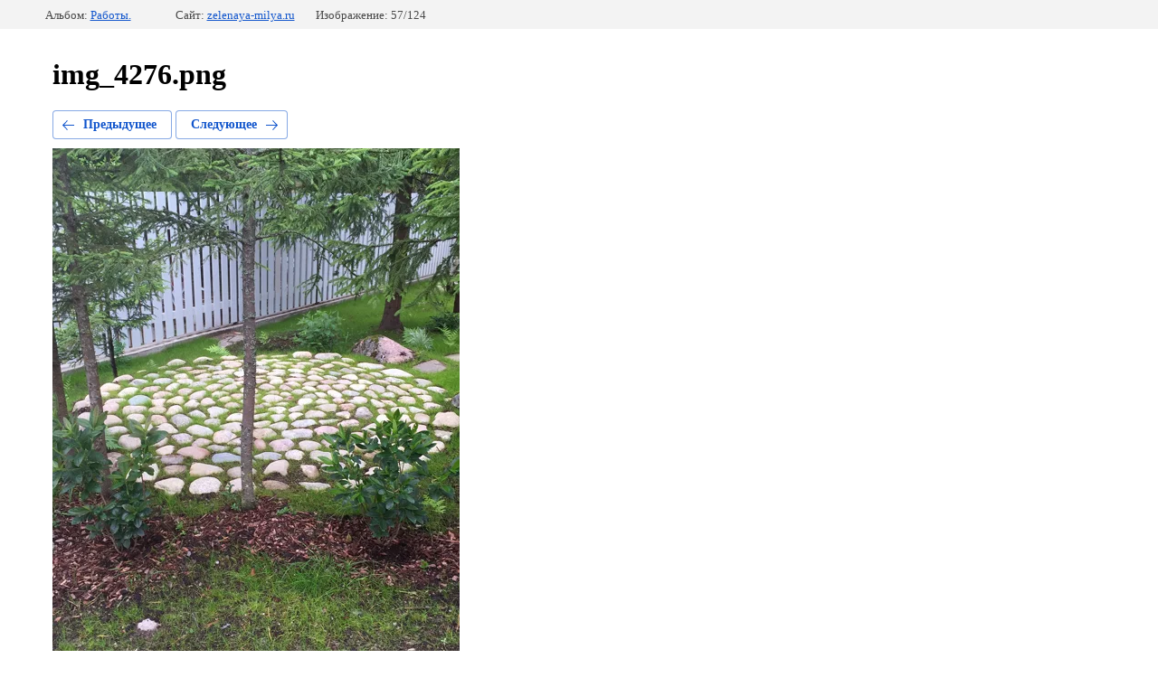

--- FILE ---
content_type: text/html; charset=utf-8
request_url: https://zelenaya-milya.ru/portfolio/photo/566239300
body_size: 2228
content:
		
	
	





	






	<!doctype html>
	<html lang="ru">
	<head>
		<meta charset="UTF-8">
		<meta name="robots" content="all"/>
		<title>img_4276.png</title>
		<meta http-equiv="Content-Type" content="text/html; charset=UTF-8" />
		<meta name="description" content="img_4276.png" />
		<meta name="keywords" content="img_4276.png" />
		<meta name="viewport" content="width=device-width, height=device-height, initial-scale=1.0, maximum-scale=1.0, user-scalable=no">
		<meta name="msvalidate.01" content="911E91ADCBD0C6F7C2B5831485C40C6E" />

            <!-- 46b9544ffa2e5e73c3c971fe2ede35a5 -->
            <script src='/shared/s3/js/lang/ru.js'></script>
            <script src='/shared/s3/js/common.min.js'></script>
        <link rel='stylesheet' type='text/css' href='/shared/s3/css/calendar.css' /><link rel='stylesheet' type='text/css' href='/shared/highslide-4.1.13/highslide.min.css'/>
<script type='text/javascript' src='/shared/highslide-4.1.13/highslide.packed.js'></script>
<script type='text/javascript'>
hs.graphicsDir = '/shared/highslide-4.1.13/graphics/';
hs.outlineType = null;
hs.showCredits = false;
hs.lang={cssDirection:'ltr',loadingText:'Загрузка...',loadingTitle:'Кликните чтобы отменить',focusTitle:'Нажмите чтобы перенести вперёд',fullExpandTitle:'Увеличить',fullExpandText:'Полноэкранный',previousText:'Предыдущий',previousTitle:'Назад (стрелка влево)',nextText:'Далее',nextTitle:'Далее (стрелка вправо)',moveTitle:'Передвинуть',moveText:'Передвинуть',closeText:'Закрыть',closeTitle:'Закрыть (Esc)',resizeTitle:'Восстановить размер',playText:'Слайд-шоу',playTitle:'Слайд-шоу (пробел)',pauseText:'Пауза',pauseTitle:'Приостановить слайд-шоу (пробел)',number:'Изображение %1/%2',restoreTitle:'Нажмите чтобы посмотреть картинку, используйте мышь для перетаскивания. Используйте клавиши вперёд и назад'};</script>
<link rel="icon" href="/favicon.png" type="image/png">

<link rel='stylesheet' type='text/css' href='/t/images/__csspatch/2/patch.css'/>

<!--s3_require-->
<link rel="stylesheet" href="/g/basestyle/1.0.1/gallery2/gallery2.css" type="text/css"/>
<link rel="stylesheet" href="/g/basestyle/1.0.1/gallery2/gallery2.blue.css" type="text/css"/>
<script type="text/javascript" src="/g/basestyle/1.0.1/gallery2/gallery2.js" async></script>
<!--/s3_require-->

	</head>
	<body>
		<div class="g-page g-page-gallery2 g-page-gallery2--photo">

		
		
			<div class="g-panel g-panel--fill g-panel--no-rounded g-panel--fixed-top">
	<div class="g-gallery2-info ">
					<div class="g-gallery2-info__item">
				<div class="g-gallery2-info__item-label">Альбом:</div>
				<a href="/portfolio/album/raboty" class="g-gallery2-info__item-value">Работы.</a>
			</div>
				<div class="g-gallery2-info__item">
			<div class="g-gallery2-info__item-label">Сайт:</div>
			<a href="//zelenaya-milya.ru" class="g-gallery2-info__item-value">zelenaya-milya.ru</a>

			<div class="g-gallery2-info__item-label">Изображение: 57/124</div>
		</div>
	</div>
</div>
			<h1>img_4276.png</h1>
			
										
										
			
			
			<a href="/portfolio/photo/img_4286" class="g-button g-button--invert g-button--arr-left">Предыдущее</a>
			<a href="/portfolio/photo/img_4305" class="g-button g-button--invert g-button--arr-right">Следующее</a>

			
			<div class="g-gallery2-preview ">
	<img src="/thumb/2/rcHIx-bqoXwA9Mz8afabFw/800r600/d/img_4276.png">
</div>

			
			<a href="/portfolio/photo/img_4286" class="g-gallery2-thumb g-gallery2-thumb--prev">
	<span class="g-gallery2-thumb__image"><img src="/thumb/2/-ifYE-QCKaGgSZ6MLDZaTw/160r120/d/img_4286.png"></span>
	<span class="g-link g-link--arr-left">Предыдущее</span>
</a>
			
			<a href="/portfolio/photo/img_4305" class="g-gallery2-thumb g-gallery2-thumb--next">
	<span class="g-gallery2-thumb__image"><img src="/thumb/2/aGNp-IsIgfXKks0qz_BkBg/160r120/d/img_4305.png"></span>
	<span class="g-link g-link--arr-right">Следующее</span>
</a>
			
			<div class="g-line"><a href="/portfolio/album/raboty" class="g-button g-button--invert">Вернуться в галерею</a></div>

		
			</div>

	
<!-- assets.bottom -->
<!-- </noscript></script></style> -->
<script src="/my/s3/js/site.min.js?1768978399" ></script>
<script src="/my/s3/js/site/defender.min.js?1768978399" ></script>
<script src="https://cp.onicon.ru/loader/53c9e66172d22c5a4e000321.js" data-auto async></script>
<script >/*<![CDATA[*/
var megacounter_key="a446cdaf38248360634fbb8817aa37ed";
(function(d){
    var s = d.createElement("script");
    s.src = "//counter.megagroup.ru/loader.js?"+new Date().getTime();
    s.async = true;
    d.getElementsByTagName("head")[0].appendChild(s);
})(document);
/*]]>*/</script>
<script >/*<![CDATA[*/
$ite.start({"sid":254488,"vid":1602323,"aid":17459,"stid":4,"cp":21,"active":true,"domain":"zelenaya-milya.ru","lang":"ru","trusted":false,"debug":false,"captcha":3,"onetap":[{"provider":"vkontakte","provider_id":"51946456","code_verifier":"hTNMTNMZEMQZkxWFYQjyQUMmTYm5jw5zyj1MMywNQMW"}]});
/*]]>*/</script>
<!-- /assets.bottom -->
</body>
	</html>


--- FILE ---
content_type: text/css
request_url: https://zelenaya-milya.ru/t/images/__csspatch/2/patch.css
body_size: -26
content:
html .block-2 { background-color: rgb(2, 2, 21); }


--- FILE ---
content_type: text/javascript
request_url: https://counter.megagroup.ru/a446cdaf38248360634fbb8817aa37ed.js?r=&s=1280*720*24&u=https%3A%2F%2Fzelenaya-milya.ru%2Fportfolio%2Fphoto%2F566239300&t=img_4276.png&fv=0,0&en=1&rld=0&fr=0&callback=_sntnl1769003122912&1769003122912
body_size: 96
content:
//:1
_sntnl1769003122912({date:"Wed, 21 Jan 2026 13:45:22 GMT", res:"1"})